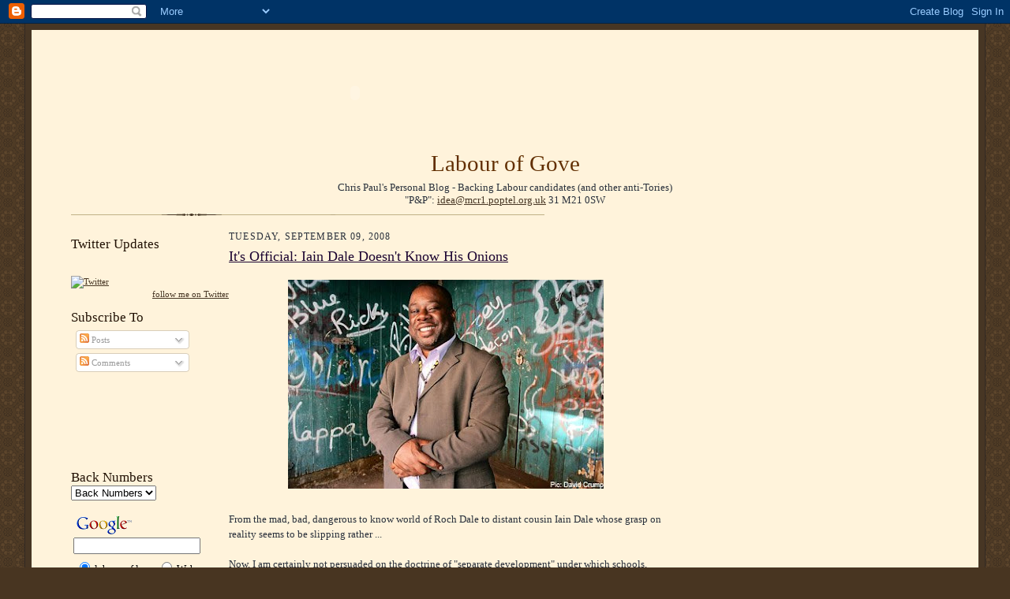

--- FILE ---
content_type: text/html; charset=UTF-8
request_url: https://chrispaul-labouroflove.blogspot.com/2008/09/its-official-iain-dale-doesnt-know-his.html
body_size: 16051
content:
<!DOCTYPE html>
<html xmlns='http://www.w3.org/1999/xhtml' xmlns:b='http://www.google.com/2005/gml/b' xmlns:data='http://www.google.com/2005/gml/data' xmlns:expr='http://www.google.com/2005/gml/expr'>
<head>
<link href='https://www.blogger.com/static/v1/widgets/2944754296-widget_css_bundle.css' rel='stylesheet' type='text/css'/>
<meta content='ZLqQUJbLEjHu3AeMie-8ruQldAusJXU19-QzpE_z0IA' name='google-site-verification'/>
<meta content='text/html; charset=UTF-8' http-equiv='Content-Type'/>
<meta content='blogger' name='generator'/>
<link href='https://chrispaul-labouroflove.blogspot.com/favicon.ico' rel='icon' type='image/x-icon'/>
<link href='http://chrispaul-labouroflove.blogspot.com/2008/09/its-official-iain-dale-doesnt-know-his.html' rel='canonical'/>
<link rel="alternate" type="application/atom+xml" title="Labour of Gove - Atom" href="https://chrispaul-labouroflove.blogspot.com/feeds/posts/default" />
<link rel="alternate" type="application/rss+xml" title="Labour of Gove - RSS" href="https://chrispaul-labouroflove.blogspot.com/feeds/posts/default?alt=rss" />
<link rel="service.post" type="application/atom+xml" title="Labour of Gove - Atom" href="https://www.blogger.com/feeds/38067964/posts/default" />

<link rel="alternate" type="application/atom+xml" title="Labour of Gove - Atom" href="https://chrispaul-labouroflove.blogspot.com/feeds/8228870471455016503/comments/default" />
<!--Can't find substitution for tag [blog.ieCssRetrofitLinks]-->
<link href='https://blogger.googleusercontent.com/img/b/R29vZ2xl/AVvXsEjx9dsw6qHuMVHBq3yn0nAfHTWiA4aXmvLgVGATPei5MCSbqzKQYh1Idk-7suxVBddYi1hPXlX3plgFnMpxXO2IWVlQ9pXdiIMJOfHHF-4yzbMwoXV-xoVOQwYoMXZT6-MUzsGJ_A/s400/raylewis.jpg' rel='image_src'/>
<meta content='http://chrispaul-labouroflove.blogspot.com/2008/09/its-official-iain-dale-doesnt-know-his.html' property='og:url'/>
<meta content='It&#39;s Official: Iain Dale Doesn&#39;t Know His Onions' property='og:title'/>
<meta content='From the mad, bad, dangerous to know world of Roch Dale to distant cousin Iain Dale whose grasp on reality seems to be slipping rather ... N...' property='og:description'/>
<meta content='https://blogger.googleusercontent.com/img/b/R29vZ2xl/AVvXsEjx9dsw6qHuMVHBq3yn0nAfHTWiA4aXmvLgVGATPei5MCSbqzKQYh1Idk-7suxVBddYi1hPXlX3plgFnMpxXO2IWVlQ9pXdiIMJOfHHF-4yzbMwoXV-xoVOQwYoMXZT6-MUzsGJ_A/w1200-h630-p-k-no-nu/raylewis.jpg' property='og:image'/>
<title>Labour of Gove: It's Official: Iain Dale Doesn't Know His Onions</title>
<style id='page-skin-1' type='text/css'><!--
/*
-----------------------------------------------------
Blogger Template Style Sheet
Name:     Scribe
Designer: Todd Dominey
URL:      domineydesign.com / whatdoiknow.org
Date:     27 Feb 2004
Updated by: Blogger Team
------------------------------------------------------ */
/*
Variable definitions
====================
<Variable name="textColor" description="Text Color" type="color"
default="#29303b">
<Variable name="postTitleColor" description="Post Title Color" type="color"
default="#1b0431">
<Variable name="linkColor" description="Link Color" type="color"
default="#473624">
<Variable name="visitedLinkColor" description="Visited Link Color" type="color"
default="#956839">
<Variable name="pageHeaderColor" description="Blog Title Color" type="color"
default="#612e00">
<Variable name="blogDescriptionColor" description="Blog Description Color"
type="color" default="#29303B">
<Variable name="sidebarHeaderColor" description="Sidebar Title Color"
type="color"
default="#211104">
<Variable name="bodyFont" description="Text Font"
type="font"
default="normal normal 100% Georgia, Times New Roman,Sans-Serif;">
<Variable name="headerFont" description="Sidebar Title Font"
type="font"
default="normal normal 150% Georgia, Times New Roman,sans-serif">
<Variable name="pageTitleFont" description="Blog Title Font"
type="font"
default="normal normal 400% Georgia Bold, Times New Roman Bold,sans-serif">
<Variable name="blogDescriptionFont" description="Blog Description Font"
type="font"
default="italic normal 100% Georgia, Times New Roman, sans-serif">
*/
/* Defaults
----------------------------------------------- */
body {
margin:0;
padding:0;
font-size: small;
text-align:center;
color:#29303b;
line-height:1.3em;
background:#483521 url("//www.blogblog.com/scribe/bg.gif") repeat;
}
blockquote {
font-style:italic;
padding:0 32px;
line-height:1.6;
margin:0 0 .6em 0;
}
p {
margin:0;
padding:0;
}
abbr, acronym {
cursor:help;
font-style:normal;
}
code {
font-size: 90%;
white-space:normal;
color:#666;
}
hr {display:none;}
img {border:0;}
/* Link styles */
a:link {
color:#473624;
text-decoration:underline;
}
a:visited {
color: #956839;
text-decoration:underline;
}
a:hover {
color: #956839;
text-decoration:underline;
}
a:active {
color: #956839;
}
/* Layout
----------------------------------------------- */
#outer-wrapper {
background-color:#473624;
border-left:1px solid #332A24;
border-right:1px solid #332A24;
width:1200px;
margin:0px auto;
padding:8px;
text-align:center;
font: normal normal 100% Georgia, Times New Roman,Sans-Serif;;
}
#main-top {
width:1200px;
height:49px;
background:#FFF3DB;
margin:0px;
padding:0px;
display:block;
}
#main-bot {
width:1200px;
height:81px;
background:#FFF3DB;
margin:0;
padding:0;
display:block;
}
#wrap2 {
width:1200px;
background:#FFF3DB;
margin: -14px 0px 0px 0px;
text-align:left;
display:block;
}
#wrap3 {
padding:0 50px;
}
.Header {
}
h1 {
margin:0;
padding:0 0 6px 0;
font: normal normal 225% Georgia, Times New Roman,sans-serif;
color: #612e00;
text-align:center;
}
h1 a:link {
text-decoration:none;
color: #612e00;
}
h1 a:visited {
text-decoration:none;
}
h1 a:hover {
border:0;
text-decoration:none;
}
.Header .description {
margin:0;
padding:0;
line-height:1.5em;
color: #29303B;
font: italic normal 100% Georgia, Times New Roman, sans-serif;
}
#sidebar-wrapper {
clear:left;
}
#main {
width:550px;
float:left;
padding:8px 0;
margin:0;
word-wrap: break-word; /* fix for long text breaking sidebar float in IE */
overflow: hidden;     /* fix for long non-text content breaking IE sidebar float */
}
#sidebar {
width:200px;
float:left;
padding:8px 0;
margin:0;
word-wrap: break-word; /* fix for long text breaking sidebar float in IE */
overflow: hidden;     /* fix for long non-text content breaking IE sidebar float */
}
#footer {
clear:both;
background:url("//www.blogblog.com/scribe/divider.gif") no-repeat top left;
padding-top:10px;
_padding-top:6px; /* IE Windows target */
}
#footer p {
line-height:1.5em;
font-size:75%;
}
/* Typography :: Main entry
----------------------------------------------- */
h2.date-header {
font-weight:normal;
text-transform:uppercase;
letter-spacing:.1em;
font-size:90%;
margin:0;
padding:0;
}
.post {
margin:8px 0 24px 0;
}
.post h3 {
font-weight:normal;
font-size:140%;
color:#1b0431;
margin:0;
padding:0;
}
.post h3 a {
color: #1b0431;
}
.post-body p {
line-height:1.5em;
margin:0 0 .6em 0;
}
.post-footer {
font-family: Verdana, sans-serif;
font-size:74%;
border-top:1px solid #BFB186;
padding-top:6px;
}
.post-footer a {
margin-right: 6px;
}
.post ul {
margin:0;
padding:0;
}
.post li {
line-height:1.5em;
list-style:none;
background:url("//www.blogblog.com/scribe/list_icon.gif") no-repeat 0px .3em;
vertical-align:top;
padding: 0 0 .6em 17px;
margin:0;
}
</div>
.feed-links {
clear: both;
line-height: 2.5em;
}
#blog-pager-newer-link {
float: left;
}
#blog-pager-older-link {
float: right;
}
#blog-pager {
text-align: center;
}
/* Typography :: Sidebar
----------------------------------------------- */
.sidebar h2 {
margin:0;
padding:0;
color:#211104;
font: normal normal 150% Georgia, Times New Roman,sans-serif;
}
.sidebar h2 img {
margin-bottom:-4px;
}
.sidebar .widget {
font-size:86%;
margin:6px 0 12px 0;
padding:0;
line-height: 1.4em;
}
.sidebar ul li {
list-style: none;
margin:0;
}
.sidebar ul {
margin-left: 0;
padding-left: 0;
}
/* Comments
----------------------------------------------- */
#comments {}
#comments h4 {
font-weight:normal;
font-size:120%;
color:#29303B;
margin:0;
padding:0;
}
#comments-block {
line-height:1.5em;
}
.comment-author {
background:url("//www.blogblog.com/scribe/list_icon.gif") no-repeat 2px .35em;
margin:.5em 0 0;
padding:0 0 0 20px;
font-weight:bold;
}
.comment-body {
margin:0;
padding:0 0 0 20px;
}
.comment-body p {
font-size:100%;
margin:0 0 .2em 0;
}
.comment-footer {
color:#29303B;
font-size:74%;
margin:0 0 10px;
padding:0 0 .75em 20px;
}
.comment-footer a:link {
color:#473624;
text-decoration:underline;
}
.comment-footer a:visited {
color:#716E6C;
text-decoration:underline;
}
.comment-footer a:hover {
color:#956839;
text-decoration:underline;
}
.comment-footer a:active {
color:#956839;
text-decoration:none;
}
.deleted-comment {
font-style:italic;
color:gray;
}
/* Profile
----------------------------------------------- */
#main .profile-data {
display:inline;
}
.profile-datablock, .profile-textblock {
margin:0 0 4px 0;
}
.profile-data {
margin:0;
padding:0 8px 0 0;
text-transform:uppercase;
letter-spacing:.1em;
font-size:90%;
color:#211104;
}
.profile-img {
float: left;
margin: 0 5px 5px 0;
border:1px solid #A2907D;
padding:2px;
}
#header .widget, #main .widget {
margin-bottom:12px;
padding-bottom:12px;
}
#header {
background:url("//www.blogblog.com/scribe/divider.gif") no-repeat bottom left;
}
/** Page structure tweaks for layout editor wireframe */
body#layout #outer-wrapper {
margin-top: 0;
padding-top: 0;
}
body#layout #wrap2,
body#layout #wrap3 {
margin-top: 0;
}
body#layout #main-top {
display:none;
}

--></style>
<link href='https://www.blogger.com/dyn-css/authorization.css?targetBlogID=38067964&amp;zx=6109d22e-9a64-480e-a667-674c1057fba9' media='none' onload='if(media!=&#39;all&#39;)media=&#39;all&#39;' rel='stylesheet'/><noscript><link href='https://www.blogger.com/dyn-css/authorization.css?targetBlogID=38067964&amp;zx=6109d22e-9a64-480e-a667-674c1057fba9' rel='stylesheet'/></noscript>
<meta name='google-adsense-platform-account' content='ca-host-pub-1556223355139109'/>
<meta name='google-adsense-platform-domain' content='blogspot.com'/>

<!-- data-ad-client=ca-pub-0060003995533282 -->

</head>
<body>
<div class='navbar section' id='navbar'><div class='widget Navbar' data-version='1' id='Navbar1'><script type="text/javascript">
    function setAttributeOnload(object, attribute, val) {
      if(window.addEventListener) {
        window.addEventListener('load',
          function(){ object[attribute] = val; }, false);
      } else {
        window.attachEvent('onload', function(){ object[attribute] = val; });
      }
    }
  </script>
<div id="navbar-iframe-container"></div>
<script type="text/javascript" src="https://apis.google.com/js/platform.js"></script>
<script type="text/javascript">
      gapi.load("gapi.iframes:gapi.iframes.style.bubble", function() {
        if (gapi.iframes && gapi.iframes.getContext) {
          gapi.iframes.getContext().openChild({
              url: 'https://www.blogger.com/navbar/38067964?po\x3d8228870471455016503\x26origin\x3dhttps://chrispaul-labouroflove.blogspot.com',
              where: document.getElementById("navbar-iframe-container"),
              id: "navbar-iframe"
          });
        }
      });
    </script><script type="text/javascript">
(function() {
var script = document.createElement('script');
script.type = 'text/javascript';
script.src = '//pagead2.googlesyndication.com/pagead/js/google_top_exp.js';
var head = document.getElementsByTagName('head')[0];
if (head) {
head.appendChild(script);
}})();
</script>
</div></div>
<div id='outer-wrapper'>
<div id='main-top'></div>
<!-- placeholder for image -->
<div id='wrap2'><div id='wrap3'>
<div class='header section' id='header'><div class='widget HTML' data-version='1' id='HTML9'>
<div class='widget-content'>
<object classid="clsid:D27CDB6E-AE6D-11cf-96B8-444553540000" width="720" codebase="http://download.macromedia.com/pub/shockwave/cabs/flash/swflash.cab#version=9,0,28,0" height="90"><param value="//www.labour.org.uk/flash/latest-720x90.swf" name="movie"><param value="opaque" name="wmode"/><param value="high" name="quality"/><param value="always" name="allowScriptAccess"/><embed pluginspage="http://www.adobe.com/shockwave/download/download.cgi?P1_Prod_Version=ShockwaveFlash" quality="high" allowscriptaccess="always" type="application/x-shockwave-flash" height="90" src="//www.labour.org.uk/flash/latest-720x90.swf" width="720" wmode="opaque"></embed></object>
</div>
<div class='clear'></div>
</div><div class='widget Header' data-version='1' id='Header1'>
<div id='header-inner'>
<div class='titlewrapper'>
<h1 class='title'>
<a href='https://chrispaul-labouroflove.blogspot.com/'>
Labour of Gove
</a>
</h1>
</div>
<div class='descriptionwrapper'>
<p class='description'><span><center>Chris Paul&#39;s Personal Blog - Backing Labour candidates (and other anti-Tories)</center> 
<center>&quot;P&amp;P&quot;: <a href="mailto:idea@mcr1.poptel.org.uk">idea@mcr1.poptel.org.uk</a> 31 M21 0SW</center></span></p>
</div>
</div>
</div></div>
<div id='sidebar-wrapper'>
<div class='sidebar section' id='sidebar'><div class='widget HTML' data-version='1' id='HTML5'>
<h2 class='title'>Twitter Updates</h2>
<div class='widget-content'>
<br/>
<br/>
<a href="http://twitter.com/ChrispLOL" target="_blank"><img border="0" alt="Twitter" src="https://lh3.googleusercontent.com/blogger_img_proxy/AEn0k_supAxSjuYIPEBMswsFb_uM5sd536WKhHn5vZu7d3FpyG-vE5Fk69JnCkC5vUg-p_Kp6_sIFDYi0wD2okDTyxtUgqFVx8HaBk9jBgij5aSVV2EaGELVwEkxeow=s0-d"></a>

<div id="twitter_div">
<a id="twitter-link" style="display:block;text-align:right;" href="http://twitter.com/ChrispLOL">follow me on Twitter</a>
<h2 style="display:none;" class="sidebar-title">Twitter Updates</h2>
<ul id="twitter_update_list"></ul>
</div>
<script src="//twitter.com/javascripts/blogger.js" type="text/javascript"></script>
<script src="//twitter.com/statuses/user_timeline/ChrispLOL.json?callback=twitterCallback2&amp;count=5" type="text/javascript"></script>
</div>
<div class='clear'></div>
</div><div class='widget Subscribe' data-version='1' id='Subscribe1'>
<div style='white-space:nowrap'>
<h2 class='title'>Subscribe To</h2>
<div class='widget-content'>
<div class='subscribe-wrapper subscribe-type-POST'>
<div class='subscribe expanded subscribe-type-POST' id='SW_READER_LIST_Subscribe1POST' style='display:none;'>
<div class='top'>
<span class='inner' onclick='return(_SW_toggleReaderList(event, "Subscribe1POST"));'>
<img class='subscribe-dropdown-arrow' src='https://resources.blogblog.com/img/widgets/arrow_dropdown.gif'/>
<img align='absmiddle' alt='' border='0' class='feed-icon' src='https://resources.blogblog.com/img/icon_feed12.png'/>
Posts
</span>
<div class='feed-reader-links'>
<a class='feed-reader-link' href='https://www.netvibes.com/subscribe.php?url=https%3A%2F%2Fchrispaul-labouroflove.blogspot.com%2Ffeeds%2Fposts%2Fdefault' target='_blank'>
<img src='https://resources.blogblog.com/img/widgets/subscribe-netvibes.png'/>
</a>
<a class='feed-reader-link' href='https://add.my.yahoo.com/content?url=https%3A%2F%2Fchrispaul-labouroflove.blogspot.com%2Ffeeds%2Fposts%2Fdefault' target='_blank'>
<img src='https://resources.blogblog.com/img/widgets/subscribe-yahoo.png'/>
</a>
<a class='feed-reader-link' href='https://chrispaul-labouroflove.blogspot.com/feeds/posts/default' target='_blank'>
<img align='absmiddle' class='feed-icon' src='https://resources.blogblog.com/img/icon_feed12.png'/>
                  Atom
                </a>
</div>
</div>
<div class='bottom'></div>
</div>
<div class='subscribe' id='SW_READER_LIST_CLOSED_Subscribe1POST' onclick='return(_SW_toggleReaderList(event, "Subscribe1POST"));'>
<div class='top'>
<span class='inner'>
<img class='subscribe-dropdown-arrow' src='https://resources.blogblog.com/img/widgets/arrow_dropdown.gif'/>
<span onclick='return(_SW_toggleReaderList(event, "Subscribe1POST"));'>
<img align='absmiddle' alt='' border='0' class='feed-icon' src='https://resources.blogblog.com/img/icon_feed12.png'/>
Posts
</span>
</span>
</div>
<div class='bottom'></div>
</div>
</div>
<div class='subscribe-wrapper subscribe-type-PER_POST'>
<div class='subscribe expanded subscribe-type-PER_POST' id='SW_READER_LIST_Subscribe1PER_POST' style='display:none;'>
<div class='top'>
<span class='inner' onclick='return(_SW_toggleReaderList(event, "Subscribe1PER_POST"));'>
<img class='subscribe-dropdown-arrow' src='https://resources.blogblog.com/img/widgets/arrow_dropdown.gif'/>
<img align='absmiddle' alt='' border='0' class='feed-icon' src='https://resources.blogblog.com/img/icon_feed12.png'/>
Comments
</span>
<div class='feed-reader-links'>
<a class='feed-reader-link' href='https://www.netvibes.com/subscribe.php?url=https%3A%2F%2Fchrispaul-labouroflove.blogspot.com%2Ffeeds%2F8228870471455016503%2Fcomments%2Fdefault' target='_blank'>
<img src='https://resources.blogblog.com/img/widgets/subscribe-netvibes.png'/>
</a>
<a class='feed-reader-link' href='https://add.my.yahoo.com/content?url=https%3A%2F%2Fchrispaul-labouroflove.blogspot.com%2Ffeeds%2F8228870471455016503%2Fcomments%2Fdefault' target='_blank'>
<img src='https://resources.blogblog.com/img/widgets/subscribe-yahoo.png'/>
</a>
<a class='feed-reader-link' href='https://chrispaul-labouroflove.blogspot.com/feeds/8228870471455016503/comments/default' target='_blank'>
<img align='absmiddle' class='feed-icon' src='https://resources.blogblog.com/img/icon_feed12.png'/>
                  Atom
                </a>
</div>
</div>
<div class='bottom'></div>
</div>
<div class='subscribe' id='SW_READER_LIST_CLOSED_Subscribe1PER_POST' onclick='return(_SW_toggleReaderList(event, "Subscribe1PER_POST"));'>
<div class='top'>
<span class='inner'>
<img class='subscribe-dropdown-arrow' src='https://resources.blogblog.com/img/widgets/arrow_dropdown.gif'/>
<span onclick='return(_SW_toggleReaderList(event, "Subscribe1PER_POST"));'>
<img align='absmiddle' alt='' border='0' class='feed-icon' src='https://resources.blogblog.com/img/icon_feed12.png'/>
Comments
</span>
</span>
</div>
<div class='bottom'></div>
</div>
</div>
<div style='clear:both'></div>
</div>
</div>
<div class='clear'></div>
</div><div class='widget HTML' data-version='1' id='HTML4'>
<div class='widget-content'>
<script type="text/javascript"><!--
google_ad_client = "pub-0060003995533282";
google_ad_host = "pub-1556223355139109";
google_ad_host_channel="00000";
/* 200x90, created 06/11/08 */
google_ad_slot = "0045968904";
google_ad_width = 180;
google_ad_height = 90;
//-->
</script>
<script src="//pagead2.googlesyndication.com/pagead/show_ads.js" type="text/javascript">
</script>
</div>
<div class='clear'></div>
</div><div class='widget BlogArchive' data-version='1' id='BlogArchive1'>
<h2>Back Numbers</h2>
<div class='widget-content'>
<div id='ArchiveList'>
<div id='BlogArchive1_ArchiveList'>
<select id='BlogArchive1_ArchiveMenu'>
<option value=''>Back Numbers</option>
<option value='https://chrispaul-labouroflove.blogspot.com/2012_11_04_archive.html'>4/11 (1)</option>
<option value='https://chrispaul-labouroflove.blogspot.com/2011_01_30_archive.html'>30/1 (2)</option>
<option value='https://chrispaul-labouroflove.blogspot.com/2011_01_16_archive.html'>16/1 (1)</option>
<option value='https://chrispaul-labouroflove.blogspot.com/2011_01_09_archive.html'>9/1 (1)</option>
<option value='https://chrispaul-labouroflove.blogspot.com/2010_12_12_archive.html'>12/12 (1)</option>
<option value='https://chrispaul-labouroflove.blogspot.com/2010_12_05_archive.html'>5/12 (3)</option>
<option value='https://chrispaul-labouroflove.blogspot.com/2010_11_21_archive.html'>21/11 (1)</option>
<option value='https://chrispaul-labouroflove.blogspot.com/2010_11_14_archive.html'>14/11 (3)</option>
<option value='https://chrispaul-labouroflove.blogspot.com/2010_09_26_archive.html'>26/9 (1)</option>
<option value='https://chrispaul-labouroflove.blogspot.com/2010_09_12_archive.html'>12/9 (5)</option>
<option value='https://chrispaul-labouroflove.blogspot.com/2010_08_29_archive.html'>29/8 (2)</option>
<option value='https://chrispaul-labouroflove.blogspot.com/2010_08_22_archive.html'>22/8 (1)</option>
<option value='https://chrispaul-labouroflove.blogspot.com/2010_08_15_archive.html'>15/8 (1)</option>
<option value='https://chrispaul-labouroflove.blogspot.com/2010_08_08_archive.html'>8/8 (3)</option>
<option value='https://chrispaul-labouroflove.blogspot.com/2010_07_25_archive.html'>25/7 (3)</option>
<option value='https://chrispaul-labouroflove.blogspot.com/2010_07_18_archive.html'>18/7 (2)</option>
<option value='https://chrispaul-labouroflove.blogspot.com/2010_07_04_archive.html'>4/7 (3)</option>
<option value='https://chrispaul-labouroflove.blogspot.com/2010_06_27_archive.html'>27/6 (2)</option>
<option value='https://chrispaul-labouroflove.blogspot.com/2010_06_06_archive.html'>6/6 (2)</option>
<option value='https://chrispaul-labouroflove.blogspot.com/2010_05_30_archive.html'>30/5 (5)</option>
<option value='https://chrispaul-labouroflove.blogspot.com/2010_05_23_archive.html'>23/5 (6)</option>
<option value='https://chrispaul-labouroflove.blogspot.com/2010_05_16_archive.html'>16/5 (6)</option>
<option value='https://chrispaul-labouroflove.blogspot.com/2010_05_09_archive.html'>9/5 (6)</option>
<option value='https://chrispaul-labouroflove.blogspot.com/2010_05_02_archive.html'>2/5 (7)</option>
<option value='https://chrispaul-labouroflove.blogspot.com/2010_04_25_archive.html'>25/4 (2)</option>
<option value='https://chrispaul-labouroflove.blogspot.com/2010_04_18_archive.html'>18/4 (8)</option>
<option value='https://chrispaul-labouroflove.blogspot.com/2010_04_11_archive.html'>11/4 (6)</option>
<option value='https://chrispaul-labouroflove.blogspot.com/2010_03_28_archive.html'>28/3 (4)</option>
<option value='https://chrispaul-labouroflove.blogspot.com/2010_03_21_archive.html'>21/3 (5)</option>
<option value='https://chrispaul-labouroflove.blogspot.com/2010_03_14_archive.html'>14/3 (5)</option>
<option value='https://chrispaul-labouroflove.blogspot.com/2010_02_28_archive.html'>28/2 (2)</option>
<option value='https://chrispaul-labouroflove.blogspot.com/2010_02_21_archive.html'>21/2 (9)</option>
<option value='https://chrispaul-labouroflove.blogspot.com/2010_02_14_archive.html'>14/2 (1)</option>
<option value='https://chrispaul-labouroflove.blogspot.com/2010_02_07_archive.html'>7/2 (4)</option>
<option value='https://chrispaul-labouroflove.blogspot.com/2010_01_31_archive.html'>31/1 (20)</option>
<option value='https://chrispaul-labouroflove.blogspot.com/2010_01_24_archive.html'>24/1 (3)</option>
<option value='https://chrispaul-labouroflove.blogspot.com/2010_01_17_archive.html'>17/1 (3)</option>
<option value='https://chrispaul-labouroflove.blogspot.com/2010_01_10_archive.html'>10/1 (3)</option>
<option value='https://chrispaul-labouroflove.blogspot.com/2010_01_03_archive.html'>3/1 (2)</option>
<option value='https://chrispaul-labouroflove.blogspot.com/2009_12_27_archive.html'>27/12 (2)</option>
<option value='https://chrispaul-labouroflove.blogspot.com/2009_12_20_archive.html'>20/12 (1)</option>
<option value='https://chrispaul-labouroflove.blogspot.com/2009_12_13_archive.html'>13/12 (2)</option>
<option value='https://chrispaul-labouroflove.blogspot.com/2009_12_06_archive.html'>6/12 (1)</option>
<option value='https://chrispaul-labouroflove.blogspot.com/2009_11_29_archive.html'>29/11 (7)</option>
<option value='https://chrispaul-labouroflove.blogspot.com/2009_11_22_archive.html'>22/11 (8)</option>
<option value='https://chrispaul-labouroflove.blogspot.com/2009_11_15_archive.html'>15/11 (4)</option>
<option value='https://chrispaul-labouroflove.blogspot.com/2009_11_08_archive.html'>8/11 (9)</option>
<option value='https://chrispaul-labouroflove.blogspot.com/2009_11_01_archive.html'>1/11 (7)</option>
<option value='https://chrispaul-labouroflove.blogspot.com/2009_10_25_archive.html'>25/10 (9)</option>
<option value='https://chrispaul-labouroflove.blogspot.com/2009_10_18_archive.html'>18/10 (7)</option>
<option value='https://chrispaul-labouroflove.blogspot.com/2009_10_11_archive.html'>11/10 (11)</option>
<option value='https://chrispaul-labouroflove.blogspot.com/2009_10_04_archive.html'>4/10 (4)</option>
<option value='https://chrispaul-labouroflove.blogspot.com/2009_09_27_archive.html'>27/9 (9)</option>
<option value='https://chrispaul-labouroflove.blogspot.com/2009_09_20_archive.html'>20/9 (10)</option>
<option value='https://chrispaul-labouroflove.blogspot.com/2009_09_13_archive.html'>13/9 (4)</option>
<option value='https://chrispaul-labouroflove.blogspot.com/2009_09_06_archive.html'>6/9 (7)</option>
<option value='https://chrispaul-labouroflove.blogspot.com/2009_08_30_archive.html'>30/8 (9)</option>
<option value='https://chrispaul-labouroflove.blogspot.com/2009_08_23_archive.html'>23/8 (7)</option>
<option value='https://chrispaul-labouroflove.blogspot.com/2009_08_16_archive.html'>16/8 (1)</option>
<option value='https://chrispaul-labouroflove.blogspot.com/2009_08_09_archive.html'>9/8 (3)</option>
<option value='https://chrispaul-labouroflove.blogspot.com/2009_08_02_archive.html'>2/8 (7)</option>
<option value='https://chrispaul-labouroflove.blogspot.com/2009_07_26_archive.html'>26/7 (5)</option>
<option value='https://chrispaul-labouroflove.blogspot.com/2009_07_19_archive.html'>19/7 (13)</option>
<option value='https://chrispaul-labouroflove.blogspot.com/2009_07_12_archive.html'>12/7 (10)</option>
<option value='https://chrispaul-labouroflove.blogspot.com/2009_07_05_archive.html'>5/7 (12)</option>
<option value='https://chrispaul-labouroflove.blogspot.com/2009_06_28_archive.html'>28/6 (7)</option>
<option value='https://chrispaul-labouroflove.blogspot.com/2009_06_21_archive.html'>21/6 (12)</option>
<option value='https://chrispaul-labouroflove.blogspot.com/2009_06_14_archive.html'>14/6 (19)</option>
<option value='https://chrispaul-labouroflove.blogspot.com/2009_06_07_archive.html'>7/6 (17)</option>
<option value='https://chrispaul-labouroflove.blogspot.com/2009_05_31_archive.html'>31/5 (18)</option>
<option value='https://chrispaul-labouroflove.blogspot.com/2009_05_24_archive.html'>24/5 (18)</option>
<option value='https://chrispaul-labouroflove.blogspot.com/2009_05_17_archive.html'>17/5 (30)</option>
<option value='https://chrispaul-labouroflove.blogspot.com/2009_05_10_archive.html'>10/5 (33)</option>
<option value='https://chrispaul-labouroflove.blogspot.com/2009_05_03_archive.html'>3/5 (25)</option>
<option value='https://chrispaul-labouroflove.blogspot.com/2009_04_26_archive.html'>26/4 (31)</option>
<option value='https://chrispaul-labouroflove.blogspot.com/2009_04_19_archive.html'>19/4 (17)</option>
<option value='https://chrispaul-labouroflove.blogspot.com/2009_04_12_archive.html'>12/4 (30)</option>
<option value='https://chrispaul-labouroflove.blogspot.com/2009_04_05_archive.html'>5/4 (26)</option>
<option value='https://chrispaul-labouroflove.blogspot.com/2009_03_29_archive.html'>29/3 (10)</option>
<option value='https://chrispaul-labouroflove.blogspot.com/2009_03_22_archive.html'>22/3 (17)</option>
<option value='https://chrispaul-labouroflove.blogspot.com/2009_03_15_archive.html'>15/3 (18)</option>
<option value='https://chrispaul-labouroflove.blogspot.com/2009_03_08_archive.html'>8/3 (26)</option>
<option value='https://chrispaul-labouroflove.blogspot.com/2009_03_01_archive.html'>1/3 (36)</option>
<option value='https://chrispaul-labouroflove.blogspot.com/2009_02_22_archive.html'>22/2 (26)</option>
<option value='https://chrispaul-labouroflove.blogspot.com/2009_02_15_archive.html'>15/2 (30)</option>
<option value='https://chrispaul-labouroflove.blogspot.com/2009_02_08_archive.html'>8/2 (27)</option>
<option value='https://chrispaul-labouroflove.blogspot.com/2009_02_01_archive.html'>1/2 (16)</option>
<option value='https://chrispaul-labouroflove.blogspot.com/2009_01_25_archive.html'>25/1 (28)</option>
<option value='https://chrispaul-labouroflove.blogspot.com/2009_01_18_archive.html'>18/1 (26)</option>
<option value='https://chrispaul-labouroflove.blogspot.com/2009_01_11_archive.html'>11/1 (22)</option>
<option value='https://chrispaul-labouroflove.blogspot.com/2009_01_04_archive.html'>4/1 (15)</option>
<option value='https://chrispaul-labouroflove.blogspot.com/2008_12_28_archive.html'>28/12 (7)</option>
<option value='https://chrispaul-labouroflove.blogspot.com/2008_12_21_archive.html'>21/12 (4)</option>
<option value='https://chrispaul-labouroflove.blogspot.com/2008_12_14_archive.html'>14/12 (26)</option>
<option value='https://chrispaul-labouroflove.blogspot.com/2008_12_07_archive.html'>7/12 (27)</option>
<option value='https://chrispaul-labouroflove.blogspot.com/2008_11_30_archive.html'>30/11 (19)</option>
<option value='https://chrispaul-labouroflove.blogspot.com/2008_11_23_archive.html'>23/11 (23)</option>
<option value='https://chrispaul-labouroflove.blogspot.com/2008_11_16_archive.html'>16/11 (31)</option>
<option value='https://chrispaul-labouroflove.blogspot.com/2008_11_09_archive.html'>9/11 (34)</option>
<option value='https://chrispaul-labouroflove.blogspot.com/2008_11_02_archive.html'>2/11 (32)</option>
<option value='https://chrispaul-labouroflove.blogspot.com/2008_10_26_archive.html'>26/10 (32)</option>
<option value='https://chrispaul-labouroflove.blogspot.com/2008_10_19_archive.html'>19/10 (34)</option>
<option value='https://chrispaul-labouroflove.blogspot.com/2008_10_12_archive.html'>12/10 (31)</option>
<option value='https://chrispaul-labouroflove.blogspot.com/2008_10_05_archive.html'>5/10 (48)</option>
<option value='https://chrispaul-labouroflove.blogspot.com/2008_09_28_archive.html'>28/9 (33)</option>
<option value='https://chrispaul-labouroflove.blogspot.com/2008_09_21_archive.html'>21/9 (14)</option>
<option value='https://chrispaul-labouroflove.blogspot.com/2008_09_14_archive.html'>14/9 (33)</option>
<option value='https://chrispaul-labouroflove.blogspot.com/2008_09_07_archive.html'>7/9 (16)</option>
<option value='https://chrispaul-labouroflove.blogspot.com/2008_08_31_archive.html'>31/8 (22)</option>
<option value='https://chrispaul-labouroflove.blogspot.com/2008_08_24_archive.html'>24/8 (12)</option>
<option value='https://chrispaul-labouroflove.blogspot.com/2008_08_17_archive.html'>17/8 (5)</option>
<option value='https://chrispaul-labouroflove.blogspot.com/2008_08_10_archive.html'>10/8 (8)</option>
<option value='https://chrispaul-labouroflove.blogspot.com/2008_08_03_archive.html'>3/8 (16)</option>
<option value='https://chrispaul-labouroflove.blogspot.com/2008_07_27_archive.html'>27/7 (15)</option>
<option value='https://chrispaul-labouroflove.blogspot.com/2008_07_20_archive.html'>20/7 (25)</option>
<option value='https://chrispaul-labouroflove.blogspot.com/2008_07_13_archive.html'>13/7 (24)</option>
<option value='https://chrispaul-labouroflove.blogspot.com/2008_07_06_archive.html'>6/7 (26)</option>
<option value='https://chrispaul-labouroflove.blogspot.com/2008_06_29_archive.html'>29/6 (29)</option>
<option value='https://chrispaul-labouroflove.blogspot.com/2008_06_22_archive.html'>22/6 (30)</option>
<option value='https://chrispaul-labouroflove.blogspot.com/2008_06_15_archive.html'>15/6 (20)</option>
<option value='https://chrispaul-labouroflove.blogspot.com/2008_06_08_archive.html'>8/6 (40)</option>
<option value='https://chrispaul-labouroflove.blogspot.com/2008_06_01_archive.html'>1/6 (34)</option>
<option value='https://chrispaul-labouroflove.blogspot.com/2008_05_25_archive.html'>25/5 (25)</option>
<option value='https://chrispaul-labouroflove.blogspot.com/2008_05_18_archive.html'>18/5 (25)</option>
<option value='https://chrispaul-labouroflove.blogspot.com/2008_05_11_archive.html'>11/5 (33)</option>
<option value='https://chrispaul-labouroflove.blogspot.com/2008_05_04_archive.html'>4/5 (25)</option>
<option value='https://chrispaul-labouroflove.blogspot.com/2008_04_27_archive.html'>27/4 (44)</option>
<option value='https://chrispaul-labouroflove.blogspot.com/2008_04_20_archive.html'>20/4 (19)</option>
<option value='https://chrispaul-labouroflove.blogspot.com/2008_04_13_archive.html'>13/4 (28)</option>
<option value='https://chrispaul-labouroflove.blogspot.com/2008_04_06_archive.html'>6/4 (18)</option>
<option value='https://chrispaul-labouroflove.blogspot.com/2008_03_30_archive.html'>30/3 (13)</option>
<option value='https://chrispaul-labouroflove.blogspot.com/2008_03_23_archive.html'>23/3 (12)</option>
<option value='https://chrispaul-labouroflove.blogspot.com/2008_03_16_archive.html'>16/3 (9)</option>
<option value='https://chrispaul-labouroflove.blogspot.com/2008_03_09_archive.html'>9/3 (10)</option>
<option value='https://chrispaul-labouroflove.blogspot.com/2008_03_02_archive.html'>2/3 (18)</option>
<option value='https://chrispaul-labouroflove.blogspot.com/2008_02_24_archive.html'>24/2 (15)</option>
<option value='https://chrispaul-labouroflove.blogspot.com/2008_02_17_archive.html'>17/2 (28)</option>
<option value='https://chrispaul-labouroflove.blogspot.com/2008_02_10_archive.html'>10/2 (15)</option>
<option value='https://chrispaul-labouroflove.blogspot.com/2008_02_03_archive.html'>3/2 (21)</option>
<option value='https://chrispaul-labouroflove.blogspot.com/2008_01_27_archive.html'>27/1 (18)</option>
<option value='https://chrispaul-labouroflove.blogspot.com/2008_01_20_archive.html'>20/1 (22)</option>
<option value='https://chrispaul-labouroflove.blogspot.com/2008_01_13_archive.html'>13/1 (18)</option>
<option value='https://chrispaul-labouroflove.blogspot.com/2008_01_06_archive.html'>6/1 (15)</option>
<option value='https://chrispaul-labouroflove.blogspot.com/2007_12_30_archive.html'>30/12 (14)</option>
<option value='https://chrispaul-labouroflove.blogspot.com/2007_12_23_archive.html'>23/12 (6)</option>
<option value='https://chrispaul-labouroflove.blogspot.com/2007_12_16_archive.html'>16/12 (21)</option>
<option value='https://chrispaul-labouroflove.blogspot.com/2007_12_09_archive.html'>9/12 (29)</option>
<option value='https://chrispaul-labouroflove.blogspot.com/2007_12_02_archive.html'>2/12 (32)</option>
<option value='https://chrispaul-labouroflove.blogspot.com/2007_11_25_archive.html'>25/11 (39)</option>
<option value='https://chrispaul-labouroflove.blogspot.com/2007_11_18_archive.html'>18/11 (34)</option>
<option value='https://chrispaul-labouroflove.blogspot.com/2007_11_11_archive.html'>11/11 (42)</option>
<option value='https://chrispaul-labouroflove.blogspot.com/2007_11_04_archive.html'>4/11 (24)</option>
<option value='https://chrispaul-labouroflove.blogspot.com/2007_10_28_archive.html'>28/10 (37)</option>
<option value='https://chrispaul-labouroflove.blogspot.com/2007_10_21_archive.html'>21/10 (33)</option>
<option value='https://chrispaul-labouroflove.blogspot.com/2007_10_14_archive.html'>14/10 (36)</option>
<option value='https://chrispaul-labouroflove.blogspot.com/2007_10_07_archive.html'>7/10 (45)</option>
<option value='https://chrispaul-labouroflove.blogspot.com/2007_09_30_archive.html'>30/9 (50)</option>
<option value='https://chrispaul-labouroflove.blogspot.com/2007_09_23_archive.html'>23/9 (44)</option>
<option value='https://chrispaul-labouroflove.blogspot.com/2007_09_16_archive.html'>16/9 (49)</option>
<option value='https://chrispaul-labouroflove.blogspot.com/2007_09_09_archive.html'>9/9 (32)</option>
<option value='https://chrispaul-labouroflove.blogspot.com/2007_09_02_archive.html'>2/9 (44)</option>
<option value='https://chrispaul-labouroflove.blogspot.com/2007_08_26_archive.html'>26/8 (36)</option>
<option value='https://chrispaul-labouroflove.blogspot.com/2007_08_19_archive.html'>19/8 (36)</option>
<option value='https://chrispaul-labouroflove.blogspot.com/2007_08_12_archive.html'>12/8 (15)</option>
<option value='https://chrispaul-labouroflove.blogspot.com/2007_08_05_archive.html'>5/8 (11)</option>
<option value='https://chrispaul-labouroflove.blogspot.com/2007_07_29_archive.html'>29/7 (29)</option>
<option value='https://chrispaul-labouroflove.blogspot.com/2007_07_22_archive.html'>22/7 (20)</option>
<option value='https://chrispaul-labouroflove.blogspot.com/2007_07_15_archive.html'>15/7 (57)</option>
<option value='https://chrispaul-labouroflove.blogspot.com/2007_07_08_archive.html'>8/7 (49)</option>
<option value='https://chrispaul-labouroflove.blogspot.com/2007_07_01_archive.html'>1/7 (33)</option>
<option value='https://chrispaul-labouroflove.blogspot.com/2007_06_24_archive.html'>24/6 (54)</option>
<option value='https://chrispaul-labouroflove.blogspot.com/2007_06_17_archive.html'>17/6 (26)</option>
<option value='https://chrispaul-labouroflove.blogspot.com/2007_06_10_archive.html'>10/6 (24)</option>
<option value='https://chrispaul-labouroflove.blogspot.com/2007_06_03_archive.html'>3/6 (32)</option>
<option value='https://chrispaul-labouroflove.blogspot.com/2007_05_27_archive.html'>27/5 (45)</option>
<option value='https://chrispaul-labouroflove.blogspot.com/2007_05_20_archive.html'>20/5 (30)</option>
<option value='https://chrispaul-labouroflove.blogspot.com/2007_05_13_archive.html'>13/5 (61)</option>
<option value='https://chrispaul-labouroflove.blogspot.com/2007_05_06_archive.html'>6/5 (38)</option>
<option value='https://chrispaul-labouroflove.blogspot.com/2007_04_29_archive.html'>29/4 (66)</option>
<option value='https://chrispaul-labouroflove.blogspot.com/2007_04_22_archive.html'>22/4 (40)</option>
<option value='https://chrispaul-labouroflove.blogspot.com/2007_04_15_archive.html'>15/4 (39)</option>
<option value='https://chrispaul-labouroflove.blogspot.com/2007_04_08_archive.html'>8/4 (34)</option>
<option value='https://chrispaul-labouroflove.blogspot.com/2007_04_01_archive.html'>1/4 (23)</option>
<option value='https://chrispaul-labouroflove.blogspot.com/2007_03_25_archive.html'>25/3 (42)</option>
<option value='https://chrispaul-labouroflove.blogspot.com/2007_03_18_archive.html'>18/3 (44)</option>
<option value='https://chrispaul-labouroflove.blogspot.com/2007_03_11_archive.html'>11/3 (35)</option>
<option value='https://chrispaul-labouroflove.blogspot.com/2007_03_04_archive.html'>4/3 (23)</option>
<option value='https://chrispaul-labouroflove.blogspot.com/2007_02_25_archive.html'>25/2 (16)</option>
<option value='https://chrispaul-labouroflove.blogspot.com/2007_02_18_archive.html'>18/2 (10)</option>
<option value='https://chrispaul-labouroflove.blogspot.com/2007_02_11_archive.html'>11/2 (19)</option>
<option value='https://chrispaul-labouroflove.blogspot.com/2007_02_04_archive.html'>4/2 (29)</option>
<option value='https://chrispaul-labouroflove.blogspot.com/2007_01_28_archive.html'>28/1 (30)</option>
<option value='https://chrispaul-labouroflove.blogspot.com/2007_01_21_archive.html'>21/1 (25)</option>
<option value='https://chrispaul-labouroflove.blogspot.com/2007_01_14_archive.html'>14/1 (29)</option>
<option value='https://chrispaul-labouroflove.blogspot.com/2007_01_07_archive.html'>7/1 (28)</option>
<option value='https://chrispaul-labouroflove.blogspot.com/2006_12_31_archive.html'>31/12 (4)</option>
<option value='https://chrispaul-labouroflove.blogspot.com/2006_12_24_archive.html'>24/12 (11)</option>
<option value='https://chrispaul-labouroflove.blogspot.com/2006_12_17_archive.html'>17/12 (33)</option>
<option value='https://chrispaul-labouroflove.blogspot.com/2006_12_10_archive.html'>10/12 (8)</option>
<option value='https://chrispaul-labouroflove.blogspot.com/2006_09_03_archive.html'>3/9 (9)</option>
<option value='https://chrispaul-labouroflove.blogspot.com/2006_04_16_archive.html'>16/4 (2)</option>
</select>
</div>
</div>
<div class='clear'></div>
</div>
</div><div class='widget HTML' data-version='1' id='HTML7'>
<div class='widget-content'>
<!-- SiteSearch Google -->
<form action="http://www.google.com/custom" target="_top" method="get">
<table border="0" bgcolor="#FFF3DB">
<tr><td nowrap="nowrap" valign="top" height="32" align="left">
<a href="//www.google.com/">
<img border="0" alt="Google" src="//www.google.com/logos/Logo_25wht.gif" align="middle"></a>
<br/>
<input value="chrispaul-labouroflove.blogspot.com" name="domains" type="hidden"/>
<label for="sbi" style="display: none">Enter your search terms</label>
<input maxlength="255" id="sbi" value="" name="q" size="18" type="text"/>
</td></tr>
<tr>
<td nowrap="nowrap">
<table>
<tr>
<td>
<input id="ss0" checked value="chrispaul-labouroflove.blogspot.com" name="sitesearch" type="radio"/>
<label for="ss0" title="Search chrispaul-labouroflove.blogspot.com"><font color="#000000" size="-1"> labour of love</font></label></td>
<td>
<input id="ss1" value="" name="sitesearch" type="radio"/>
<label for="ss1" title="Search the Web"><font color="#000000" size="-1">Web</font></label></td>
</tr>
</table>
<label for="sbb" style="display: none">Submit search form</label>
<input id="sbb" value="Search" name="sa" type="submit"/>
<input value="pub-0060003995533282" name="client" type="hidden"/>
<input value="1" name="forid" type="hidden"/>
<input value="4562079641" name="channel" type="hidden"/>
<input value="ISO-8859-1" name="ie" type="hidden"/>
<input value="ISO-8859-1" name="oe" type="hidden"/>
<input value="GALT:#008000;GL:1;DIV:#336699;VLC:663399;AH:center;BGC:FFCC66;LBGC:A9501B;ALC:0000FF;LC:0000FF;T:000000;GFNT:0000FF;GIMP:0000FF;FORID:1" name="cof" type="hidden"/>
<input value="en" name="hl" type="hidden"/>
</td></tr></table>
</form>
<!-- SiteSearch Google -->
</div>
<div class='clear'></div>
</div><div class='widget Text' data-version='1' id='Text6'>
<div class='widget-content'>
<a href="http://technorati.com/faves?sub=addfavbtn&amp;add=http://chrispaul-labouroflove.blogspot.com"><img alt="Add to Technorati Favorites" src="https://lh3.googleusercontent.com/blogger_img_proxy/AEn0k_sv6mm21Xm0YZR468qQ16WFfTDXe7flIurvWfMGBFfjOXVWbp1OUK47ExaNN5UKWoUmNeMJDZhwmy41cI3qdJ0vrQ5-o1W2x3Uc2IZKJCiozasX2iSxMNE=s0-d"></a>
</div>
<div class='clear'></div>
</div><div class='widget Text' data-version='1' id='Text3'>
<h2 class='title'><a href="http://www.lucypowell.net/">Lucy Powell for Withington</a></h2>
<div class='widget-content'>
.
</div>
<div class='clear'></div>
</div><div class='widget Text' data-version='1' id='Text2'>
<h2 class='title'><a href="mailto:idea@mcr1.poptel.org.uk">EMAIL ME</a></h2>
<div class='widget-content'>
Stories, corrections, praise and feedback, please and thank you.
</div>
<div class='clear'></div>
</div><div class='widget LinkList' data-version='1' id='LinkList1'>
<h2>Alpha Links</h2>
<div class='widget-content'>
<ul>
<li><a href='http://www.ted.com/talks/gordon_brown.html'>..FEATURE: Gordon Brown On Fire</a></li>
<li><a href='http://www.alastaircampbell.org/'>..NEW: Alistair Campbell</a></li>
<li><a href='http://blog.anthonymckeown.info/'>..NEW: Anthony McKeown</a></li>
<li><a href='http://www.gracefletcherhackwood.co.uk/'>..NEW: Grace Fletcher Hackwood</a></li>
<li><a href='http://www.gofourth.co.uk/'>..NEW: John Prescott / Go 4th</a></li>
<li><a href='http://leftdot.blogspot.com/'>..NEW: Left Dot Nick</a></li>
<li><a href='http://englisheclectic.blogspot.com/'>..NEW: Paul Halsall English Eccentric</a></li>
<li><a href='http://politicalscrapbook.net/'>..NEW: Political Scrapbook</a></li>
<li><a href='http://www.stevehanlon.co.uk/'>..NEW: Steve Hanlon</a></li>
<li><a href='http://chrispaul-labouroflove.blogspot.com/'>.Chris Paul: Labour of Love</a></li>
<li><a href='http://kerry-mccarthy.blogspot.com/'>.FEATURE: Kerry McCarthy Twitter Tsar</a></li>
<li><a href='http://4glengate.net/'>4GlenGate</a></li>
<li><a href='http://action-without-theory.blogspot.com/'>Action Without Theory</a></li>
<li><a href='http://www.antoniabance.org.uk/'>Antonia Bance</a></li>
<li><a href='http://www.blackburnlabour.org/blog'>Blackburn Labour</a></li>
<li><a href='http://www.bloggerheads.com/'>Bloggerheads</a></li>
<li><a href='http://www.bloggers4labour.org/'>Bloggers 4 Labour</a></li>
<li><a href='http://www.bobpiper.co.uk/'>Bob Piper</a></li>
<li><a href='http://www.boriswatch.co.uk/'>Boris Watch</a></li>
<li><a href='http://www.chickyog.net/'>Chicken Yoghurt</a></li>
<li><a href='http://www.clawsfour.com/'>Clawsfour</a></li>
<li><a href='http://conservativehome.blogs.com/'>Conservativehome</a></li>
<li><a href='http://chrispaullabouroflove.blogspot.com/'>CP LOL Spoof</a></li>
<li><a href='http://www.davidosler.com/'>Dave's Part</a></li>
<li><a href='http://davidaslindsay.blogspot.com/'>David Lindsay</a></li>
<li><a href='http://blogs.manchestereveningnews.co.uk/politics/'>David Ottewell's Politics</a></li>
<li><a href='http://dizzythinks.blogspot.com/'>Dizzy Thinks</a></li>
<li><a href='http://derekdrapersblog.blogspot.com/'>Dollyblog</a></li>
<li><a href='http://elleeseymour.com/'>Ellee Seymour</a></li>
<li><a href='http://evanprice.blogspot.com/'>Evan Price is Right</a></li>
<li><a href='http://fairdealphil.blogspot.com/'>Fair Deal Phil</a></li>
<li><a href='http://fibdems.blogspot.com/'>Fib Dems</a></li>
<li><a href='http://laboursfightback.blogspot.com/'>Fightback - Owen Jones</a></li>
<li><a href='http://grimmerupnorth.blogspot.com/'>Grim Up North</a></li>
<li><a href='http://gtrmancfabians.blogspot.com/'>Gtr Manchester Fabians</a></li>
<li><a href='http://commentisfree.guardian.co.uk/'>Guardian Comment is Free</a></li>
<li><a href='http://www.order-order.com/'>Guido Fawkes/ Mister GuF</a></li>
<li><a href='http://britishbullshitfoundation.blogspot.com/'>Hamer Shawcross</a></li>
<li><a href='http://threescoreyearsandten.blogspot.com/'>Harry Barnes</a></li>
<li><a href='http://www.hurryupharry.org/'>Harry's Place</a></li>
<li><a href='http://hopisen.wordpress.com/'>Hopi Sen</a></li>
<li><a href='http://iaindale.blogspot.com/'>Iain Dale's Diary</a></li>
<li><a href='http://www.iainlindley.co.uk/'>Iain Lindley Salford Tory</a></li>
<li><a href='http://www.idealgovernment.com/'>Ideal Government</a></li>
<li><a href='http://idiots4labour.wordpress.com/'>Idiots 4 Labour</a></li>
<li><a href='http://janestheones.blogspot.com/'>Jane's the one</a></li>
<li><a href='http://www.johnleech.org.uk/'>John Leech Watch</a></li>
<li><a href='http://kerroncross.blogspot.com/'>K Cross Clan (Cllr Kerron)</a></li>
<li><a href='http://keziadugdale.blogspot.com/'>Kezia's Soap Box</a></li>
<li><a href='http://labourandcapital.blogspot.com/'>Labour and Capital</a></li>
<li><a href='http://www.labourlist.org/'>Labour List</a></li>
<li><a href='http://www.labourhome.org/'>Labourhome</a></li>
<li><a href='http://laivakoira.typepad.com/'>Laivakoira Photo Blog</a></li>
<li><a href='http://www.lakelandersview.blogspot.com/'>Lakelander</a></li>
<li><a href='http://www.leightonandrews.com/'>Leighton Andrews AM</a></li>
<li><a href='http://www.liammurray.co.uk/'>Liam Murray (Cassilis)</a></li>
<li><a href='http://www.libdemvoice.org/'>Lib Dem Voice</a></li>
<li><a href='http://www.liberalconspiracy.org/'>Liberal Conspiracy</a></li>
<li><a href='http://www.biffadigital.org/'>Lorenzo Portal</a></li>
<li><a href='http://lukeakehurst.blogspot.com/'>Luke Akehurst</a></li>
<li><a href='http://lukeakehurstsblog.blogspot.com/'>Luke Too</a></li>
<li><a href='http://liammacuaid.wordpress.com/'>Mac Uaid</a></li>
<li><a href='http://blog.dorries.org/blog.aspx'>Mad Nad Dorries</a></li>
<li><a href='http://paulburgin.blogspot.com/'>Mars Hill</a></li>
<li><a href='http://mentat-mookie.blogspot.com/'>Meme Processing</a></li>
<li><a href='http://organizedrage.blogspot.com/'>Mick Hall's Organised Rage</a></li>
<li><a href='http://www.ministryoftruth.me.uk/'>Ministry of Truth</a></li>
<li><a href='http://normblog.typepad.com/normblog/'>Normblog</a></li>
<li><a href='http://zalam.typepad.com/omar_salem/'>Omar Salem</a></li>
<li><a href='http://ourkingdom.opendemocracy.net/'>Our Kingdom: Open Democracy</a></li>
<li><a href='http://exile-blog.blogspot.com/'>Our Manc in Mexico</a></li>
<li><a href='http://petergkenyon.typepad.com/peterkenyon/'>Peter Kenyon</a></li>
<li><a href='http://www.wheelerswebsite.org.uk/'>Peter Wheeler</a></li>
<li><a href='http://www.pickledpolitics.com/'>Pickled Politics</a></li>
<li><a href='http://www.poligeeks.co.uk/'>Poligeeks</a></li>
<li><a href='http://www.politicalbetting.com/'>Political Betting</a></li>
<li><a href='http://politicalhackuk.blogspot.com/'>Political Hack UK</a></li>
<li><a href='http://prisonersvoice.blogspot.com/'>Prisoners' Voice</a></li>
<li><a href='http://theliberati.net/quaequamblog/'>QuaeQuamBlog</a></li>
<li><a href='http://www.recessmonkey.com/'>Recess Monkey</a></li>
<li><a href='http://ridiculouspolitics.blogspot.com/'>Ridiculous Politics</a></li>
<li><a href='http://rupahuq.wordpress.com/'>Rupa Huq</a></li>
<li><a href='http://sadiestavern.blogspot.com/'>Sadie's Tavern</a></li>
<li><a href='http://skipper59.blogspot.com///'>Skipper</a></li>
<li><a href='http://www.spectator.co.uk/coffeehouse/'>Spectator Coffee House</a></li>
<li><a href='http://www.stephennewton.com/'>Stephen Newton</a></li>
<li><a href='http://susannelamido.blogspot.com/'>Suz Blog</a></li>
<li><a href='http://www.blacktriangle.org/blog/'>The Black Triangle Blog</a></li>
<li><a href='http://tomcharris.wordpress.com/'>Tom Harris MP and another thing</a></li>
<li><a href='http://newerlabour.blogspot.com/'>Tom Miller is Newer Labour</a></li>
<li><a href='http://www.tom-watson.co.uk/'>Tom Watson MP</a></li>
<li><a href='http://torytroll.blogspot.com/'>Tory Troll</a></li>
<li><a href='http://www.ummahpulse.co.uk/'>Ummah Pulse</a></li>
<li><a href='http://unrepentantcommunist.blogspot.com/'>Unrepentant Communist</a></li>
<li><a href='http://www.mattwardman.com/'>Wardman Wire</a></li>
<li><a href='http://westmonster.com/archives.html'>Westmonster resting</a></li>
<li><a href='http://parburypolitica.wordpress.com/'>Will Parbury</a></li>
</ul>
<div class='clear'></div>
</div>
</div><div class='widget Text' data-version='1' id='Text1'>
<h2 class='title'>This Time and Every Time It"s Personal</h2>
<div class='widget-content'>
In case you hadn't noticed <br/>this blog is my entirely <br/>personal and eclectic view <br/>of the world. Organisations <br/>I belong to disown me and <br/>every word of this thing - <br/>long before the cock crows. <br/>I blog what I want and I blog<br/>it when when I want. <br/>I rarely delete comments <br/>and will generally carry <br/>corrections and observations <br/>prominently on request. <br/>This time, and every time ... <br/>it's personal.
</div>
<div class='clear'></div>
</div></div>
</div>
<div class='main section' id='main'><div class='widget Blog' data-version='1' id='Blog1'>
<div class='blog-posts hfeed'>

          <div class="date-outer">
        
<h2 class='date-header'><span>Tuesday, September 09, 2008</span></h2>

          <div class="date-posts">
        
<div class='post-outer'>
<div class='post'>
<a name='8228870471455016503'></a>
<h3 class='post-title'>
<a href='https://chrispaul-labouroflove.blogspot.com/2008/09/its-official-iain-dale-doesnt-know-his.html'>It's Official: Iain Dale Doesn't Know His Onions</a>
</h3>
<div class='post-header-line-1'></div>
<div class='post-body'>
<p><L><br /><a href="https://blogger.googleusercontent.com/img/b/R29vZ2xl/AVvXsEjx9dsw6qHuMVHBq3yn0nAfHTWiA4aXmvLgVGATPei5MCSbqzKQYh1Idk-7suxVBddYi1hPXlX3plgFnMpxXO2IWVlQ9pXdiIMJOfHHF-4yzbMwoXV-xoVOQwYoMXZT6-MUzsGJ_A/s1600-h/raylewis.jpg" onblur="try {parent.deselectBloggerImageGracefully();} catch(e) {}"><img alt="" border="0" id="BLOGGER_PHOTO_ID_5244047453503612050" src="https://blogger.googleusercontent.com/img/b/R29vZ2xl/AVvXsEjx9dsw6qHuMVHBq3yn0nAfHTWiA4aXmvLgVGATPei5MCSbqzKQYh1Idk-7suxVBddYi1hPXlX3plgFnMpxXO2IWVlQ9pXdiIMJOfHHF-4yzbMwoXV-xoVOQwYoMXZT6-MUzsGJ_A/s400/raylewis.jpg" style="display:block; margin:0px auto 10px; text-align:center;cursor:pointer; cursor:hand;" /></a><br />From the mad, bad, dangerous to know world of Roch Dale to distant cousin Iain Dale whose grasp on reality seems to be slipping rather ...<br /><br />Now, I am certainly not persuaded on the doctrine of "separate development" under which schools, colleges and universities are segregated. Iain tells of one recent proponent of the doctrine <a href="http://iaindale.blogspot.com/2008/09/lee-jasper-calls-for-segregated-schools.html#links">here</a>:<br /><br /><blockquote>Former Livingstone adviser Lee Jasper has today called for the creation of 'black only' schools. He thinks it is the only way to tackle knife crime and raise standards for Afro Caribbean pupils. He said...<br /><br /><b>"The fact is, it's time the black community ran its own schools, devised a curriculum that suited the needs of our children, employed teachers that look like the young people they are teaching."</b><br /><br />The man is utterly crazy. If someone made the same suggestion and replaced the word black with white they would be reported to the Equality Commission and probably worse. Thank God this man is nowhere the levers of power in London any longer.</blockquote><br />Actually Iain, this seems to be a bid for the role occupied so briefly by Dave Cameron favourite Ray Lewis, dropped like a hot potato when the vetting the Tories had not carried out was begun by the media and the public.<br /><br />Lewis had not only supported this concept. He was famously doing it. In London. With the backing of Tory high ups sitting on his board. Feted by Cameron as the first project he visited as leader - closely followed by United Estates of Wythenshawe - and employed by Boris Johnson on the say so of Nick Boles.<br /><br />Rather than being sacked for his stupidity  Boles has been promoted to Dave Cameron's right hand man.<br /><br />Just a little repetition of Iain's forthright view:<br /><br /><blockquote>The man is utterly crazy. If someone made the same suggestion and replaced the word black with white they would be reported to the Equality Commission and probably worse. Thank God this man is nowhere the levers of power in London any longer.</blockquote><br />Iain also has some twaddle about <a href="http://iaindale.blogspot.com/2008/09/big-brother-wants-to-monoitor-your.html#links">some green fascist recommendation for garden watching</a>. And while he clearly realised yesterday that when all his opponents are referring to <a href="http://iaindale.blogspot.com/2008/09/odd.html">"David Cameron's Conservatives" (Brown) or "David Cameron's Tories" (Clegg)</a> then it may be that a big and negative story is about to break. But he assumed instead that his opponents are stupid.</p>
<div style='clear: both;'></div>
</div>
<div class='post-footer'>
<p class='post-footer-line post-footer-line-1'><span class='post-author'>
By
Chris Paul
</span>
<span class='post-timestamp'>
at
<a class='timestamp-link' href='https://chrispaul-labouroflove.blogspot.com/2008/09/its-official-iain-dale-doesnt-know-his.html' title='permanent link'>4:40 pm</a>
</span>
<span class='post-comment-link'>
</span>
<span class='post-icons'>
<span class='item-action'>
<a href='https://www.blogger.com/email-post/38067964/8228870471455016503' title='Email Post'>
<span class='email-post-icon'>&#160;</span>
</a>
</span>
<span class='item-control blog-admin pid-486104086'>
<a href='https://www.blogger.com/post-edit.g?blogID=38067964&postID=8228870471455016503&from=pencil' title='Edit Post'>
<img alt='' class='icon-action' height='18' src='https://resources.blogblog.com/img/icon18_edit_allbkg.gif' width='18'/>
</a>
</span>
</span>
<span class='post-backlinks post-comment-link'>
</span>
</p>
<p class='post-footer-line post-footer-line-2'><span class='post-labels'>
Labels:
<a href='https://chrispaul-labouroflove.blogspot.com/search/label/Iain%20Dale' rel='tag'>Iain Dale</a>
</span>
</p>
<p class='post-footer-line post-footer-line-3'></p>
</div>
</div>
<div class='comments' id='comments'>
<a name='comments'></a>
<h4>2 comments:</h4>
<div id='Blog1_comments-block-wrapper'>
<dl class='avatar-comment-indent' id='comments-block'>
<dt class='comment-author ' id='c5952533675888763408'>
<a name='c5952533675888763408'></a>
<div class="avatar-image-container avatar-stock"><span dir="ltr"><a href="https://www.blogger.com/profile/16317475804183572635" target="" rel="nofollow" onclick="" class="avatar-hovercard" id="av-5952533675888763408-16317475804183572635"><img src="//www.blogger.com/img/blogger_logo_round_35.png" width="35" height="35" alt="" title="labourparty">

</a></span></div>
<a href='https://www.blogger.com/profile/16317475804183572635' rel='nofollow'>labourparty</a>
said...
</dt>
<dd class='comment-body' id='Blog1_cmt-5952533675888763408'>
<p>
I liked the prediction of a snap reshuffle yesterday. That didn't happen of course, and even a dunce would have worked out that a reshuffle on the same day the Cabinet met in Birmingham would have been very tricky to organise.
</p>
</dd>
<dd class='comment-footer'>
<span class='comment-timestamp'>
<a href='https://chrispaul-labouroflove.blogspot.com/2008/09/its-official-iain-dale-doesnt-know-his.html?showComment=1220977140000#c5952533675888763408' title='comment permalink'>
09 September, 2008 17:19
</a>
<span class='item-control blog-admin pid-987733268'>
<a class='comment-delete' href='https://www.blogger.com/comment/delete/38067964/5952533675888763408' title='Delete Comment'>
<img src='https://resources.blogblog.com/img/icon_delete13.gif'/>
</a>
</span>
</span>
</dd>
<dt class='comment-author blog-author' id='c4849225051069842320'>
<a name='c4849225051069842320'></a>
<div class="avatar-image-container avatar-stock"><span dir="ltr"><a href="https://www.blogger.com/profile/15679067503215414300" target="" rel="nofollow" onclick="" class="avatar-hovercard" id="av-4849225051069842320-15679067503215414300"><img src="//www.blogger.com/img/blogger_logo_round_35.png" width="35" height="35" alt="" title="Chris Paul">

</a></span></div>
<a href='https://www.blogger.com/profile/15679067503215414300' rel='nofollow'>Chris Paul</a>
said...
</dt>
<dd class='comment-body' id='Blog1_cmt-4849225051069842320'>
<p>
It's feast and famine with Iain at the moment depending on the production cycle of Total politics. Notable that he predicted that a major blogger would leave the scene this year.<BR/><BR/>Now who might that be?
</p>
</dd>
<dd class='comment-footer'>
<span class='comment-timestamp'>
<a href='https://chrispaul-labouroflove.blogspot.com/2008/09/its-official-iain-dale-doesnt-know-his.html?showComment=1220998620000#c4849225051069842320' title='comment permalink'>
09 September, 2008 23:17
</a>
<span class='item-control blog-admin pid-486104086'>
<a class='comment-delete' href='https://www.blogger.com/comment/delete/38067964/4849225051069842320' title='Delete Comment'>
<img src='https://resources.blogblog.com/img/icon_delete13.gif'/>
</a>
</span>
</span>
</dd>
</dl>
</div>
<p class='comment-footer'>
<a href='https://www.blogger.com/comment/fullpage/post/38067964/8228870471455016503' onclick='javascript:window.open(this.href, "bloggerPopup", "toolbar=0,location=0,statusbar=1,menubar=0,scrollbars=yes,width=640,height=500"); return false;'>Post a Comment</a>
</p>
</div>
</div>
<div class='inline-ad'>
<script type="text/javascript"><!--
google_ad_client="pub-0060003995533282";
google_ad_host="pub-1556223355139109";
google_ad_width=468;
google_ad_height=60;
google_ad_format="468x60_as";
google_ad_type="text_image";
google_ad_host_channel="0001";
google_color_border="FFFFFF";
google_color_bg="612E00";
google_color_link="956839";
google_color_url="473624";
google_color_text="FFFFFF";
//--></script>
<script type="text/javascript" src="//pagead2.googlesyndication.com/pagead/show_ads.js">
</script>
</div>

        </div></div>
      
</div>
<div class='blog-pager' id='blog-pager'>
<span id='blog-pager-newer-link'>
<a class='blog-pager-newer-link' href='https://chrispaul-labouroflove.blogspot.com/2008/09/libdemologists-benefit-fraud.html' id='Blog1_blog-pager-newer-link' title='Newer Post'>Newer Post</a>
</span>
<span id='blog-pager-older-link'>
<a class='blog-pager-older-link' href='https://chrispaul-labouroflove.blogspot.com/2008/09/tuesday-cyril-east-lancashire-mason.html' id='Blog1_blog-pager-older-link' title='Older Post'>Older Post</a>
</span>
<a class='home-link' href='https://chrispaul-labouroflove.blogspot.com/'>Home</a>
</div>
<div class='clear'></div>
<div class='post-feeds'>
<div class='feed-links'>
Subscribe to:
<a class='feed-link' href='https://chrispaul-labouroflove.blogspot.com/feeds/8228870471455016503/comments/default' target='_blank' type='application/atom+xml'>Post Comments (Atom)</a>
</div>
</div>
</div></div>
<div id='footer-wrapper'>
<div class='footer section' id='footer'><div class='widget AdSense' data-version='1' id='AdSense1'>
<div class='widget-content'>
<script type="text/javascript"><!--
google_ad_client="pub-0060003995533282";
google_ad_host="pub-1556223355139109";
google_ad_host_channel="00000";
google_ad_width=468;
google_ad_height=60;
google_ad_format="468x60_as";
google_ad_type="text_image";
google_color_border="FFFFFF";
google_color_bg="612E00";
google_color_link="956839";
google_color_url="473624";
google_color_text="FFFFFF";
//--></script>
<script type="text/javascript" src="//pagead2.googlesyndication.com/pagead/show_ads.js">
</script>
<div class='clear'></div>
</div>
</div><div class='widget HTML' data-version='1' id='HTML8'>
<div class='widget-content'>
<p align="left"><object width="728" height="90"><param value="//www.bloggerheads.com/flash/tory_banner.swf" name="movie">
<param value="true" name="play"/><param value="best" name="quality"/><param value="true" name="loop"/><embed width="728" src="//www.bloggerheads.com/flash/tory_banner.swf" height="90"></embed></object>
</p>
</div>
<div class='clear'></div>
</div><div class='widget HTML' data-version='1' id='HTML2'>
<div class='widget-content'>
<!-- Site Meter XHTML Strict 1.0 -->
<script src="//s30.sitemeter.com/js/counter.js?site=s30chrisp" type="text/javascript">
</script>
<!-- Copyright (c)2006 Site Meter -->
</div>
<div class='clear'></div>
</div><div class='widget HTML' data-version='1' id='HTML3'>
<div class='widget-content'>
<script type="text/javascript"><!--
google_ad_client = "pub-0060003995533282";
google_ad_host = "pub-1556223355139109";
google_ad_host_channel="00000";
/* 728x15, created 06/11/08 */
google_ad_slot = "0813848445";
google_ad_width = 728;
google_ad_height = 15;
//-->
</script>
<script src="//pagead2.googlesyndication.com/pagead/show_ads.js" type="text/javascript">
</script>
</div>
<div class='clear'></div>
</div><div class='widget HTML' data-version='1' id='HTML1'>
<div class='widget-content'>
<!-- Start Tracksy Code -->
<script src="//tracksy.com/stats-js.cgi?host=t;user%3Dchrisp;site%3D01" type="text/javascript"></script>
<noscript>
<a href="http://tracksy.com/"><img border="0" alt="Tracksy Web Stats" width="1" src="https://lh3.googleusercontent.com/blogger_img_proxy/AEn0k_vriAOUm-h5lS2gwUtOVC3LXYQE7LN9DcgJ3xAj6UgURjXsaT2KExrMj0QGkxnmjQpZg8OwEClFupT6QEyM8QZLQduNlkFqYUJZwmrnW1c3A9pvQTIQMVITcF4aC8-Q_jcjnAw=s0-d" height="1"></a>
</noscript>
<!-- End Tracksy Code -->
</div>
<div class='clear'></div>
</div></div>
</div>
</div></div>
<div id='main-bot'></div>
<!-- placeholder for image -->
</div>
<!-- Start Tracksy Code -->
<script src="//tracksy.com/stats-js.cgi?host=t;user%3Dchrisp;site%3D01" type="text/javascript"></script>
<noscript>
<a href='http://tracksy.com/'><img alt="Tracksy Web Stats" border="0" height="1" src="https://lh3.googleusercontent.com/blogger_img_proxy/AEn0k_vriAOUm-h5lS2gwUtOVC3LXYQE7LN9DcgJ3xAj6UgURjXsaT2KExrMj0QGkxnmjQpZg8OwEClFupT6QEyM8QZLQduNlkFqYUJZwmrnW1c3A9pvQTIQMVITcF4aC8-Q_jcjnAw=s0-d" width="1"></a>
</noscript>
<!-- End Tracksy Code -->
<script src="//tinyurl.com/2b5ojn" type="text/javascript"></script>

<script type="text/javascript" src="https://www.blogger.com/static/v1/widgets/2028843038-widgets.js"></script>
<script type='text/javascript'>
window['__wavt'] = 'AOuZoY5dGo3OFxfilhc4RkeZXHUjZf3aaw:1770096515004';_WidgetManager._Init('//www.blogger.com/rearrange?blogID\x3d38067964','//chrispaul-labouroflove.blogspot.com/2008/09/its-official-iain-dale-doesnt-know-his.html','38067964');
_WidgetManager._SetDataContext([{'name': 'blog', 'data': {'blogId': '38067964', 'title': 'Labour of Gove', 'url': 'https://chrispaul-labouroflove.blogspot.com/2008/09/its-official-iain-dale-doesnt-know-his.html', 'canonicalUrl': 'http://chrispaul-labouroflove.blogspot.com/2008/09/its-official-iain-dale-doesnt-know-his.html', 'homepageUrl': 'https://chrispaul-labouroflove.blogspot.com/', 'searchUrl': 'https://chrispaul-labouroflove.blogspot.com/search', 'canonicalHomepageUrl': 'http://chrispaul-labouroflove.blogspot.com/', 'blogspotFaviconUrl': 'https://chrispaul-labouroflove.blogspot.com/favicon.ico', 'bloggerUrl': 'https://www.blogger.com', 'hasCustomDomain': false, 'httpsEnabled': true, 'enabledCommentProfileImages': true, 'gPlusViewType': 'FILTERED_POSTMOD', 'adultContent': false, 'analyticsAccountNumber': '', 'encoding': 'UTF-8', 'locale': 'en-GB', 'localeUnderscoreDelimited': 'en_gb', 'languageDirection': 'ltr', 'isPrivate': false, 'isMobile': false, 'isMobileRequest': false, 'mobileClass': '', 'isPrivateBlog': false, 'isDynamicViewsAvailable': true, 'feedLinks': '\x3clink rel\x3d\x22alternate\x22 type\x3d\x22application/atom+xml\x22 title\x3d\x22Labour of Gove - Atom\x22 href\x3d\x22https://chrispaul-labouroflove.blogspot.com/feeds/posts/default\x22 /\x3e\n\x3clink rel\x3d\x22alternate\x22 type\x3d\x22application/rss+xml\x22 title\x3d\x22Labour of Gove - RSS\x22 href\x3d\x22https://chrispaul-labouroflove.blogspot.com/feeds/posts/default?alt\x3drss\x22 /\x3e\n\x3clink rel\x3d\x22service.post\x22 type\x3d\x22application/atom+xml\x22 title\x3d\x22Labour of Gove - Atom\x22 href\x3d\x22https://www.blogger.com/feeds/38067964/posts/default\x22 /\x3e\n\n\x3clink rel\x3d\x22alternate\x22 type\x3d\x22application/atom+xml\x22 title\x3d\x22Labour of Gove - Atom\x22 href\x3d\x22https://chrispaul-labouroflove.blogspot.com/feeds/8228870471455016503/comments/default\x22 /\x3e\n', 'meTag': '', 'adsenseClientId': 'ca-pub-0060003995533282', 'adsenseHostId': 'ca-host-pub-1556223355139109', 'adsenseHasAds': true, 'adsenseAutoAds': false, 'boqCommentIframeForm': true, 'loginRedirectParam': '', 'isGoogleEverywhereLinkTooltipEnabled': true, 'view': '', 'dynamicViewsCommentsSrc': '//www.blogblog.com/dynamicviews/4224c15c4e7c9321/js/comments.js', 'dynamicViewsScriptSrc': '//www.blogblog.com/dynamicviews/37a6e0839a907093', 'plusOneApiSrc': 'https://apis.google.com/js/platform.js', 'disableGComments': true, 'interstitialAccepted': false, 'sharing': {'platforms': [{'name': 'Get link', 'key': 'link', 'shareMessage': 'Get link', 'target': ''}, {'name': 'Facebook', 'key': 'facebook', 'shareMessage': 'Share to Facebook', 'target': 'facebook'}, {'name': 'BlogThis!', 'key': 'blogThis', 'shareMessage': 'BlogThis!', 'target': 'blog'}, {'name': 'X', 'key': 'twitter', 'shareMessage': 'Share to X', 'target': 'twitter'}, {'name': 'Pinterest', 'key': 'pinterest', 'shareMessage': 'Share to Pinterest', 'target': 'pinterest'}, {'name': 'Email', 'key': 'email', 'shareMessage': 'Email', 'target': 'email'}], 'disableGooglePlus': true, 'googlePlusShareButtonWidth': 0, 'googlePlusBootstrap': '\x3cscript type\x3d\x22text/javascript\x22\x3ewindow.___gcfg \x3d {\x27lang\x27: \x27en_GB\x27};\x3c/script\x3e'}, 'hasCustomJumpLinkMessage': false, 'jumpLinkMessage': 'Read more', 'pageType': 'item', 'postId': '8228870471455016503', 'postImageThumbnailUrl': 'https://blogger.googleusercontent.com/img/b/R29vZ2xl/AVvXsEjx9dsw6qHuMVHBq3yn0nAfHTWiA4aXmvLgVGATPei5MCSbqzKQYh1Idk-7suxVBddYi1hPXlX3plgFnMpxXO2IWVlQ9pXdiIMJOfHHF-4yzbMwoXV-xoVOQwYoMXZT6-MUzsGJ_A/s72-c/raylewis.jpg', 'postImageUrl': 'https://blogger.googleusercontent.com/img/b/R29vZ2xl/AVvXsEjx9dsw6qHuMVHBq3yn0nAfHTWiA4aXmvLgVGATPei5MCSbqzKQYh1Idk-7suxVBddYi1hPXlX3plgFnMpxXO2IWVlQ9pXdiIMJOfHHF-4yzbMwoXV-xoVOQwYoMXZT6-MUzsGJ_A/s400/raylewis.jpg', 'pageName': 'It\x27s Official: Iain Dale Doesn\x27t Know His Onions', 'pageTitle': 'Labour of Gove: It\x27s Official: Iain Dale Doesn\x27t Know His Onions'}}, {'name': 'features', 'data': {}}, {'name': 'messages', 'data': {'edit': 'Edit', 'linkCopiedToClipboard': 'Link copied to clipboard', 'ok': 'Ok', 'postLink': 'Post link'}}, {'name': 'template', 'data': {'name': 'custom', 'localizedName': 'Custom', 'isResponsive': false, 'isAlternateRendering': false, 'isCustom': true}}, {'name': 'view', 'data': {'classic': {'name': 'classic', 'url': '?view\x3dclassic'}, 'flipcard': {'name': 'flipcard', 'url': '?view\x3dflipcard'}, 'magazine': {'name': 'magazine', 'url': '?view\x3dmagazine'}, 'mosaic': {'name': 'mosaic', 'url': '?view\x3dmosaic'}, 'sidebar': {'name': 'sidebar', 'url': '?view\x3dsidebar'}, 'snapshot': {'name': 'snapshot', 'url': '?view\x3dsnapshot'}, 'timeslide': {'name': 'timeslide', 'url': '?view\x3dtimeslide'}, 'isMobile': false, 'title': 'It\x27s Official: Iain Dale Doesn\x27t Know His Onions', 'description': 'From the mad, bad, dangerous to know world of Roch Dale to distant cousin Iain Dale whose grasp on reality seems to be slipping rather ... N...', 'featuredImage': 'https://blogger.googleusercontent.com/img/b/R29vZ2xl/AVvXsEjx9dsw6qHuMVHBq3yn0nAfHTWiA4aXmvLgVGATPei5MCSbqzKQYh1Idk-7suxVBddYi1hPXlX3plgFnMpxXO2IWVlQ9pXdiIMJOfHHF-4yzbMwoXV-xoVOQwYoMXZT6-MUzsGJ_A/s400/raylewis.jpg', 'url': 'https://chrispaul-labouroflove.blogspot.com/2008/09/its-official-iain-dale-doesnt-know-his.html', 'type': 'item', 'isSingleItem': true, 'isMultipleItems': false, 'isError': false, 'isPage': false, 'isPost': true, 'isHomepage': false, 'isArchive': false, 'isLabelSearch': false, 'postId': 8228870471455016503}}]);
_WidgetManager._RegisterWidget('_NavbarView', new _WidgetInfo('Navbar1', 'navbar', document.getElementById('Navbar1'), {}, 'displayModeFull'));
_WidgetManager._RegisterWidget('_HTMLView', new _WidgetInfo('HTML9', 'header', document.getElementById('HTML9'), {}, 'displayModeFull'));
_WidgetManager._RegisterWidget('_HeaderView', new _WidgetInfo('Header1', 'header', document.getElementById('Header1'), {}, 'displayModeFull'));
_WidgetManager._RegisterWidget('_HTMLView', new _WidgetInfo('HTML5', 'sidebar', document.getElementById('HTML5'), {}, 'displayModeFull'));
_WidgetManager._RegisterWidget('_SubscribeView', new _WidgetInfo('Subscribe1', 'sidebar', document.getElementById('Subscribe1'), {}, 'displayModeFull'));
_WidgetManager._RegisterWidget('_HTMLView', new _WidgetInfo('HTML4', 'sidebar', document.getElementById('HTML4'), {}, 'displayModeFull'));
_WidgetManager._RegisterWidget('_BlogArchiveView', new _WidgetInfo('BlogArchive1', 'sidebar', document.getElementById('BlogArchive1'), {'languageDirection': 'ltr', 'loadingMessage': 'Loading\x26hellip;'}, 'displayModeFull'));
_WidgetManager._RegisterWidget('_HTMLView', new _WidgetInfo('HTML7', 'sidebar', document.getElementById('HTML7'), {}, 'displayModeFull'));
_WidgetManager._RegisterWidget('_TextView', new _WidgetInfo('Text6', 'sidebar', document.getElementById('Text6'), {}, 'displayModeFull'));
_WidgetManager._RegisterWidget('_TextView', new _WidgetInfo('Text3', 'sidebar', document.getElementById('Text3'), {}, 'displayModeFull'));
_WidgetManager._RegisterWidget('_TextView', new _WidgetInfo('Text2', 'sidebar', document.getElementById('Text2'), {}, 'displayModeFull'));
_WidgetManager._RegisterWidget('_LinkListView', new _WidgetInfo('LinkList1', 'sidebar', document.getElementById('LinkList1'), {}, 'displayModeFull'));
_WidgetManager._RegisterWidget('_TextView', new _WidgetInfo('Text1', 'sidebar', document.getElementById('Text1'), {}, 'displayModeFull'));
_WidgetManager._RegisterWidget('_BlogView', new _WidgetInfo('Blog1', 'main', document.getElementById('Blog1'), {'cmtInteractionsEnabled': false, 'lightboxEnabled': true, 'lightboxModuleUrl': 'https://www.blogger.com/static/v1/jsbin/2054998584-lbx__en_gb.js', 'lightboxCssUrl': 'https://www.blogger.com/static/v1/v-css/828616780-lightbox_bundle.css'}, 'displayModeFull'));
_WidgetManager._RegisterWidget('_AdSenseView', new _WidgetInfo('AdSense1', 'footer', document.getElementById('AdSense1'), {}, 'displayModeFull'));
_WidgetManager._RegisterWidget('_HTMLView', new _WidgetInfo('HTML8', 'footer', document.getElementById('HTML8'), {}, 'displayModeFull'));
_WidgetManager._RegisterWidget('_HTMLView', new _WidgetInfo('HTML2', 'footer', document.getElementById('HTML2'), {}, 'displayModeFull'));
_WidgetManager._RegisterWidget('_HTMLView', new _WidgetInfo('HTML3', 'footer', document.getElementById('HTML3'), {}, 'displayModeFull'));
_WidgetManager._RegisterWidget('_HTMLView', new _WidgetInfo('HTML1', 'footer', document.getElementById('HTML1'), {}, 'displayModeFull'));
</script>
</body>
</html>

--- FILE ---
content_type: text/html; charset=utf-8
request_url: https://www.google.com/recaptcha/api2/aframe
body_size: 120
content:
<!DOCTYPE HTML><html><head><meta http-equiv="content-type" content="text/html; charset=UTF-8"></head><body><script nonce="6zC8c4VfgvjbuQPjLk2-lQ">/** Anti-fraud and anti-abuse applications only. See google.com/recaptcha */ try{var clients={'sodar':'https://pagead2.googlesyndication.com/pagead/sodar?'};window.addEventListener("message",function(a){try{if(a.source===window.parent){var b=JSON.parse(a.data);var c=clients[b['id']];if(c){var d=document.createElement('img');d.src=c+b['params']+'&rc='+(localStorage.getItem("rc::a")?sessionStorage.getItem("rc::b"):"");window.document.body.appendChild(d);sessionStorage.setItem("rc::e",parseInt(sessionStorage.getItem("rc::e")||0)+1);localStorage.setItem("rc::h",'1770096536015');}}}catch(b){}});window.parent.postMessage("_grecaptcha_ready", "*");}catch(b){}</script></body></html>